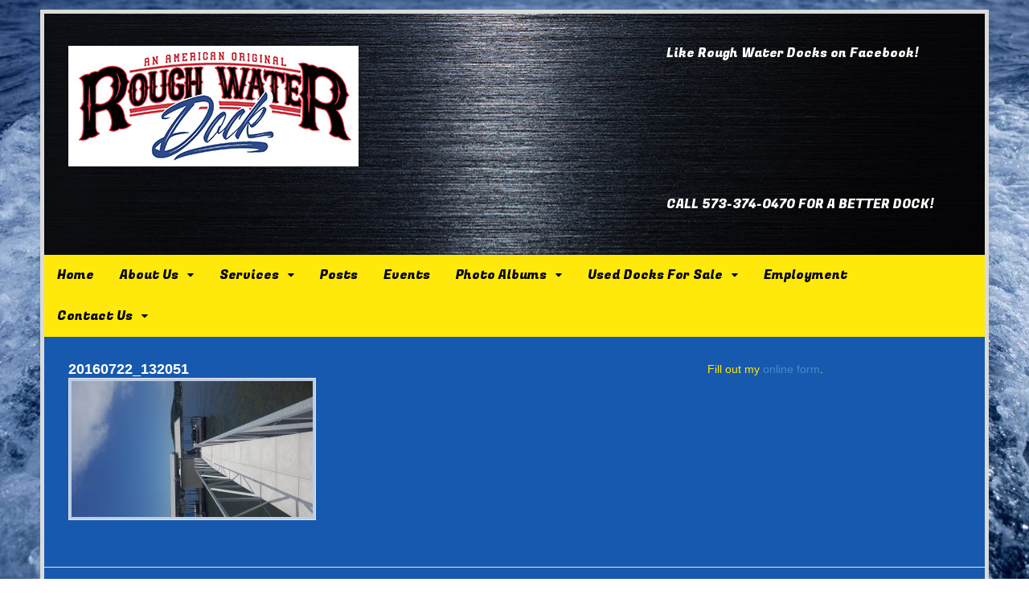

--- FILE ---
content_type: text/html; charset=UTF-8
request_url: https://roughwaterdock.com/photo-albums/new-residential-construction/20160722_132051/
body_size: 12723
content:
<!DOCTYPE html>
<html lang="en-US">
<head>
<meta charset="UTF-8" />
<title>20160722_132051 - ROUGH WATER DOCK | LAKE OF THE OZARKS</title>
<meta http-equiv="Content-Type" content="text/html; charset=UTF-8" />
<link rel="pingback" href="https://roughwaterdock.com/xmlrpc.php" />
<meta name='robots' content='index, follow, max-image-preview:large, max-snippet:-1, max-video-preview:-1' />

<!--  Mobile viewport scale -->
<meta name="viewport" content="width=device-width, initial-scale=1"/>

	<!-- This site is optimized with the Yoast SEO plugin v26.8 - https://yoast.com/product/yoast-seo-wordpress/ -->
	<link rel="canonical" href="https://roughwaterdock.com/photo-albums/new-residential-construction/20160722_132051/" />
	<meta property="og:locale" content="en_US" />
	<meta property="og:type" content="article" />
	<meta property="og:title" content="20160722_132051 - ROUGH WATER DOCK | LAKE OF THE OZARKS" />
	<meta property="og:url" content="https://roughwaterdock.com/photo-albums/new-residential-construction/20160722_132051/" />
	<meta property="og:site_name" content="ROUGH WATER DOCK | LAKE OF THE OZARKS" />
	<meta property="og:image" content="https://roughwaterdock.com/photo-albums/new-residential-construction/20160722_132051" />
	<meta property="og:image:width" content="5312" />
	<meta property="og:image:height" content="2988" />
	<meta property="og:image:type" content="image/jpeg" />
	<script type="application/ld+json" class="yoast-schema-graph">{"@context":"https://schema.org","@graph":[{"@type":"WebPage","@id":"https://roughwaterdock.com/photo-albums/new-residential-construction/20160722_132051/","url":"https://roughwaterdock.com/photo-albums/new-residential-construction/20160722_132051/","name":"20160722_132051 - ROUGH WATER DOCK | LAKE OF THE OZARKS","isPartOf":{"@id":"https://roughwaterdock.com/#website"},"primaryImageOfPage":{"@id":"https://roughwaterdock.com/photo-albums/new-residential-construction/20160722_132051/#primaryimage"},"image":{"@id":"https://roughwaterdock.com/photo-albums/new-residential-construction/20160722_132051/#primaryimage"},"thumbnailUrl":"https://roughwaterdock.com/wp-content/uploads/2014/04/20160722_132051.jpg","datePublished":"2016-08-20T13:44:26+00:00","breadcrumb":{"@id":"https://roughwaterdock.com/photo-albums/new-residential-construction/20160722_132051/#breadcrumb"},"inLanguage":"en-US","potentialAction":[{"@type":"ReadAction","target":["https://roughwaterdock.com/photo-albums/new-residential-construction/20160722_132051/"]}]},{"@type":"ImageObject","inLanguage":"en-US","@id":"https://roughwaterdock.com/photo-albums/new-residential-construction/20160722_132051/#primaryimage","url":"https://roughwaterdock.com/wp-content/uploads/2014/04/20160722_132051.jpg","contentUrl":"https://roughwaterdock.com/wp-content/uploads/2014/04/20160722_132051.jpg","width":5312,"height":2988},{"@type":"BreadcrumbList","@id":"https://roughwaterdock.com/photo-albums/new-residential-construction/20160722_132051/#breadcrumb","itemListElement":[{"@type":"ListItem","position":1,"name":"Home","item":"https://roughwaterdock.com/"},{"@type":"ListItem","position":2,"name":"Photo Albums","item":"https://roughwaterdock.com/photo-albums/"},{"@type":"ListItem","position":3,"name":"New Residential Construction","item":"https://roughwaterdock.com/photo-albums/new-residential-construction/"},{"@type":"ListItem","position":4,"name":"20160722_132051"}]},{"@type":"WebSite","@id":"https://roughwaterdock.com/#website","url":"https://roughwaterdock.com/","name":"ROUGH WATER DOCK | LAKE OF THE OZARKS","description":"From the Back of the No Wake Coves to the Rough Main Channel, Rough Water Dock is Simply the Best.","potentialAction":[{"@type":"SearchAction","target":{"@type":"EntryPoint","urlTemplate":"https://roughwaterdock.com/?s={search_term_string}"},"query-input":{"@type":"PropertyValueSpecification","valueRequired":true,"valueName":"search_term_string"}}],"inLanguage":"en-US"}]}</script>
	<!-- / Yoast SEO plugin. -->


<link rel='dns-prefetch' href='//www.googletagmanager.com' />
<link rel="alternate" type="application/rss+xml" title="ROUGH WATER DOCK | LAKE OF THE OZARKS &raquo; Feed" href="https://roughwaterdock.com/feed/" />
<link rel="alternate" type="application/rss+xml" title="ROUGH WATER DOCK | LAKE OF THE OZARKS &raquo; Comments Feed" href="https://roughwaterdock.com/comments/feed/" />
<link rel="alternate" type="application/rss+xml" title="ROUGH WATER DOCK | LAKE OF THE OZARKS &raquo; 20160722_132051 Comments Feed" href="https://roughwaterdock.com/photo-albums/new-residential-construction/20160722_132051/feed/" />
<link rel="alternate" title="oEmbed (JSON)" type="application/json+oembed" href="https://roughwaterdock.com/wp-json/oembed/1.0/embed?url=https%3A%2F%2Froughwaterdock.com%2Fphoto-albums%2Fnew-residential-construction%2F20160722_132051%2F" />
<link rel="alternate" title="oEmbed (XML)" type="text/xml+oembed" href="https://roughwaterdock.com/wp-json/oembed/1.0/embed?url=https%3A%2F%2Froughwaterdock.com%2Fphoto-albums%2Fnew-residential-construction%2F20160722_132051%2F&#038;format=xml" />
		<!-- This site uses the Google Analytics by MonsterInsights plugin v9.11.1 - Using Analytics tracking - https://www.monsterinsights.com/ -->
		<!-- Note: MonsterInsights is not currently configured on this site. The site owner needs to authenticate with Google Analytics in the MonsterInsights settings panel. -->
					<!-- No tracking code set -->
				<!-- / Google Analytics by MonsterInsights -->
		<style type="text/css">
@media only screen and (min-width: 980px) {
body.two-col-left-1180 #main-sidebar-container { width: 100%; }
body.two-col-left-1180 #main-sidebar-container #sidebar { width: 28.385%; }
body.two-col-left-1180 #main-sidebar-container #main { width: 68.385%; }
}
</style>
<style id='wp-img-auto-sizes-contain-inline-css' type='text/css'>
img:is([sizes=auto i],[sizes^="auto," i]){contain-intrinsic-size:3000px 1500px}
/*# sourceURL=wp-img-auto-sizes-contain-inline-css */
</style>
<style id='wp-emoji-styles-inline-css' type='text/css'>

	img.wp-smiley, img.emoji {
		display: inline !important;
		border: none !important;
		box-shadow: none !important;
		height: 1em !important;
		width: 1em !important;
		margin: 0 0.07em !important;
		vertical-align: -0.1em !important;
		background: none !important;
		padding: 0 !important;
	}
/*# sourceURL=wp-emoji-styles-inline-css */
</style>
<style id='wp-block-library-inline-css' type='text/css'>
:root{--wp-block-synced-color:#7a00df;--wp-block-synced-color--rgb:122,0,223;--wp-bound-block-color:var(--wp-block-synced-color);--wp-editor-canvas-background:#ddd;--wp-admin-theme-color:#007cba;--wp-admin-theme-color--rgb:0,124,186;--wp-admin-theme-color-darker-10:#006ba1;--wp-admin-theme-color-darker-10--rgb:0,107,160.5;--wp-admin-theme-color-darker-20:#005a87;--wp-admin-theme-color-darker-20--rgb:0,90,135;--wp-admin-border-width-focus:2px}@media (min-resolution:192dpi){:root{--wp-admin-border-width-focus:1.5px}}.wp-element-button{cursor:pointer}:root .has-very-light-gray-background-color{background-color:#eee}:root .has-very-dark-gray-background-color{background-color:#313131}:root .has-very-light-gray-color{color:#eee}:root .has-very-dark-gray-color{color:#313131}:root .has-vivid-green-cyan-to-vivid-cyan-blue-gradient-background{background:linear-gradient(135deg,#00d084,#0693e3)}:root .has-purple-crush-gradient-background{background:linear-gradient(135deg,#34e2e4,#4721fb 50%,#ab1dfe)}:root .has-hazy-dawn-gradient-background{background:linear-gradient(135deg,#faaca8,#dad0ec)}:root .has-subdued-olive-gradient-background{background:linear-gradient(135deg,#fafae1,#67a671)}:root .has-atomic-cream-gradient-background{background:linear-gradient(135deg,#fdd79a,#004a59)}:root .has-nightshade-gradient-background{background:linear-gradient(135deg,#330968,#31cdcf)}:root .has-midnight-gradient-background{background:linear-gradient(135deg,#020381,#2874fc)}:root{--wp--preset--font-size--normal:16px;--wp--preset--font-size--huge:42px}.has-regular-font-size{font-size:1em}.has-larger-font-size{font-size:2.625em}.has-normal-font-size{font-size:var(--wp--preset--font-size--normal)}.has-huge-font-size{font-size:var(--wp--preset--font-size--huge)}.has-text-align-center{text-align:center}.has-text-align-left{text-align:left}.has-text-align-right{text-align:right}.has-fit-text{white-space:nowrap!important}#end-resizable-editor-section{display:none}.aligncenter{clear:both}.items-justified-left{justify-content:flex-start}.items-justified-center{justify-content:center}.items-justified-right{justify-content:flex-end}.items-justified-space-between{justify-content:space-between}.screen-reader-text{border:0;clip-path:inset(50%);height:1px;margin:-1px;overflow:hidden;padding:0;position:absolute;width:1px;word-wrap:normal!important}.screen-reader-text:focus{background-color:#ddd;clip-path:none;color:#444;display:block;font-size:1em;height:auto;left:5px;line-height:normal;padding:15px 23px 14px;text-decoration:none;top:5px;width:auto;z-index:100000}html :where(.has-border-color){border-style:solid}html :where([style*=border-top-color]){border-top-style:solid}html :where([style*=border-right-color]){border-right-style:solid}html :where([style*=border-bottom-color]){border-bottom-style:solid}html :where([style*=border-left-color]){border-left-style:solid}html :where([style*=border-width]){border-style:solid}html :where([style*=border-top-width]){border-top-style:solid}html :where([style*=border-right-width]){border-right-style:solid}html :where([style*=border-bottom-width]){border-bottom-style:solid}html :where([style*=border-left-width]){border-left-style:solid}html :where(img[class*=wp-image-]){height:auto;max-width:100%}:where(figure){margin:0 0 1em}html :where(.is-position-sticky){--wp-admin--admin-bar--position-offset:var(--wp-admin--admin-bar--height,0px)}@media screen and (max-width:600px){html :where(.is-position-sticky){--wp-admin--admin-bar--position-offset:0px}}

/*# sourceURL=wp-block-library-inline-css */
</style><style id='global-styles-inline-css' type='text/css'>
:root{--wp--preset--aspect-ratio--square: 1;--wp--preset--aspect-ratio--4-3: 4/3;--wp--preset--aspect-ratio--3-4: 3/4;--wp--preset--aspect-ratio--3-2: 3/2;--wp--preset--aspect-ratio--2-3: 2/3;--wp--preset--aspect-ratio--16-9: 16/9;--wp--preset--aspect-ratio--9-16: 9/16;--wp--preset--color--black: #000000;--wp--preset--color--cyan-bluish-gray: #abb8c3;--wp--preset--color--white: #ffffff;--wp--preset--color--pale-pink: #f78da7;--wp--preset--color--vivid-red: #cf2e2e;--wp--preset--color--luminous-vivid-orange: #ff6900;--wp--preset--color--luminous-vivid-amber: #fcb900;--wp--preset--color--light-green-cyan: #7bdcb5;--wp--preset--color--vivid-green-cyan: #00d084;--wp--preset--color--pale-cyan-blue: #8ed1fc;--wp--preset--color--vivid-cyan-blue: #0693e3;--wp--preset--color--vivid-purple: #9b51e0;--wp--preset--gradient--vivid-cyan-blue-to-vivid-purple: linear-gradient(135deg,rgb(6,147,227) 0%,rgb(155,81,224) 100%);--wp--preset--gradient--light-green-cyan-to-vivid-green-cyan: linear-gradient(135deg,rgb(122,220,180) 0%,rgb(0,208,130) 100%);--wp--preset--gradient--luminous-vivid-amber-to-luminous-vivid-orange: linear-gradient(135deg,rgb(252,185,0) 0%,rgb(255,105,0) 100%);--wp--preset--gradient--luminous-vivid-orange-to-vivid-red: linear-gradient(135deg,rgb(255,105,0) 0%,rgb(207,46,46) 100%);--wp--preset--gradient--very-light-gray-to-cyan-bluish-gray: linear-gradient(135deg,rgb(238,238,238) 0%,rgb(169,184,195) 100%);--wp--preset--gradient--cool-to-warm-spectrum: linear-gradient(135deg,rgb(74,234,220) 0%,rgb(151,120,209) 20%,rgb(207,42,186) 40%,rgb(238,44,130) 60%,rgb(251,105,98) 80%,rgb(254,248,76) 100%);--wp--preset--gradient--blush-light-purple: linear-gradient(135deg,rgb(255,206,236) 0%,rgb(152,150,240) 100%);--wp--preset--gradient--blush-bordeaux: linear-gradient(135deg,rgb(254,205,165) 0%,rgb(254,45,45) 50%,rgb(107,0,62) 100%);--wp--preset--gradient--luminous-dusk: linear-gradient(135deg,rgb(255,203,112) 0%,rgb(199,81,192) 50%,rgb(65,88,208) 100%);--wp--preset--gradient--pale-ocean: linear-gradient(135deg,rgb(255,245,203) 0%,rgb(182,227,212) 50%,rgb(51,167,181) 100%);--wp--preset--gradient--electric-grass: linear-gradient(135deg,rgb(202,248,128) 0%,rgb(113,206,126) 100%);--wp--preset--gradient--midnight: linear-gradient(135deg,rgb(2,3,129) 0%,rgb(40,116,252) 100%);--wp--preset--font-size--small: 13px;--wp--preset--font-size--medium: 20px;--wp--preset--font-size--large: 36px;--wp--preset--font-size--x-large: 42px;--wp--preset--spacing--20: 0.44rem;--wp--preset--spacing--30: 0.67rem;--wp--preset--spacing--40: 1rem;--wp--preset--spacing--50: 1.5rem;--wp--preset--spacing--60: 2.25rem;--wp--preset--spacing--70: 3.38rem;--wp--preset--spacing--80: 5.06rem;--wp--preset--shadow--natural: 6px 6px 9px rgba(0, 0, 0, 0.2);--wp--preset--shadow--deep: 12px 12px 50px rgba(0, 0, 0, 0.4);--wp--preset--shadow--sharp: 6px 6px 0px rgba(0, 0, 0, 0.2);--wp--preset--shadow--outlined: 6px 6px 0px -3px rgb(255, 255, 255), 6px 6px rgb(0, 0, 0);--wp--preset--shadow--crisp: 6px 6px 0px rgb(0, 0, 0);}:where(.is-layout-flex){gap: 0.5em;}:where(.is-layout-grid){gap: 0.5em;}body .is-layout-flex{display: flex;}.is-layout-flex{flex-wrap: wrap;align-items: center;}.is-layout-flex > :is(*, div){margin: 0;}body .is-layout-grid{display: grid;}.is-layout-grid > :is(*, div){margin: 0;}:where(.wp-block-columns.is-layout-flex){gap: 2em;}:where(.wp-block-columns.is-layout-grid){gap: 2em;}:where(.wp-block-post-template.is-layout-flex){gap: 1.25em;}:where(.wp-block-post-template.is-layout-grid){gap: 1.25em;}.has-black-color{color: var(--wp--preset--color--black) !important;}.has-cyan-bluish-gray-color{color: var(--wp--preset--color--cyan-bluish-gray) !important;}.has-white-color{color: var(--wp--preset--color--white) !important;}.has-pale-pink-color{color: var(--wp--preset--color--pale-pink) !important;}.has-vivid-red-color{color: var(--wp--preset--color--vivid-red) !important;}.has-luminous-vivid-orange-color{color: var(--wp--preset--color--luminous-vivid-orange) !important;}.has-luminous-vivid-amber-color{color: var(--wp--preset--color--luminous-vivid-amber) !important;}.has-light-green-cyan-color{color: var(--wp--preset--color--light-green-cyan) !important;}.has-vivid-green-cyan-color{color: var(--wp--preset--color--vivid-green-cyan) !important;}.has-pale-cyan-blue-color{color: var(--wp--preset--color--pale-cyan-blue) !important;}.has-vivid-cyan-blue-color{color: var(--wp--preset--color--vivid-cyan-blue) !important;}.has-vivid-purple-color{color: var(--wp--preset--color--vivid-purple) !important;}.has-black-background-color{background-color: var(--wp--preset--color--black) !important;}.has-cyan-bluish-gray-background-color{background-color: var(--wp--preset--color--cyan-bluish-gray) !important;}.has-white-background-color{background-color: var(--wp--preset--color--white) !important;}.has-pale-pink-background-color{background-color: var(--wp--preset--color--pale-pink) !important;}.has-vivid-red-background-color{background-color: var(--wp--preset--color--vivid-red) !important;}.has-luminous-vivid-orange-background-color{background-color: var(--wp--preset--color--luminous-vivid-orange) !important;}.has-luminous-vivid-amber-background-color{background-color: var(--wp--preset--color--luminous-vivid-amber) !important;}.has-light-green-cyan-background-color{background-color: var(--wp--preset--color--light-green-cyan) !important;}.has-vivid-green-cyan-background-color{background-color: var(--wp--preset--color--vivid-green-cyan) !important;}.has-pale-cyan-blue-background-color{background-color: var(--wp--preset--color--pale-cyan-blue) !important;}.has-vivid-cyan-blue-background-color{background-color: var(--wp--preset--color--vivid-cyan-blue) !important;}.has-vivid-purple-background-color{background-color: var(--wp--preset--color--vivid-purple) !important;}.has-black-border-color{border-color: var(--wp--preset--color--black) !important;}.has-cyan-bluish-gray-border-color{border-color: var(--wp--preset--color--cyan-bluish-gray) !important;}.has-white-border-color{border-color: var(--wp--preset--color--white) !important;}.has-pale-pink-border-color{border-color: var(--wp--preset--color--pale-pink) !important;}.has-vivid-red-border-color{border-color: var(--wp--preset--color--vivid-red) !important;}.has-luminous-vivid-orange-border-color{border-color: var(--wp--preset--color--luminous-vivid-orange) !important;}.has-luminous-vivid-amber-border-color{border-color: var(--wp--preset--color--luminous-vivid-amber) !important;}.has-light-green-cyan-border-color{border-color: var(--wp--preset--color--light-green-cyan) !important;}.has-vivid-green-cyan-border-color{border-color: var(--wp--preset--color--vivid-green-cyan) !important;}.has-pale-cyan-blue-border-color{border-color: var(--wp--preset--color--pale-cyan-blue) !important;}.has-vivid-cyan-blue-border-color{border-color: var(--wp--preset--color--vivid-cyan-blue) !important;}.has-vivid-purple-border-color{border-color: var(--wp--preset--color--vivid-purple) !important;}.has-vivid-cyan-blue-to-vivid-purple-gradient-background{background: var(--wp--preset--gradient--vivid-cyan-blue-to-vivid-purple) !important;}.has-light-green-cyan-to-vivid-green-cyan-gradient-background{background: var(--wp--preset--gradient--light-green-cyan-to-vivid-green-cyan) !important;}.has-luminous-vivid-amber-to-luminous-vivid-orange-gradient-background{background: var(--wp--preset--gradient--luminous-vivid-amber-to-luminous-vivid-orange) !important;}.has-luminous-vivid-orange-to-vivid-red-gradient-background{background: var(--wp--preset--gradient--luminous-vivid-orange-to-vivid-red) !important;}.has-very-light-gray-to-cyan-bluish-gray-gradient-background{background: var(--wp--preset--gradient--very-light-gray-to-cyan-bluish-gray) !important;}.has-cool-to-warm-spectrum-gradient-background{background: var(--wp--preset--gradient--cool-to-warm-spectrum) !important;}.has-blush-light-purple-gradient-background{background: var(--wp--preset--gradient--blush-light-purple) !important;}.has-blush-bordeaux-gradient-background{background: var(--wp--preset--gradient--blush-bordeaux) !important;}.has-luminous-dusk-gradient-background{background: var(--wp--preset--gradient--luminous-dusk) !important;}.has-pale-ocean-gradient-background{background: var(--wp--preset--gradient--pale-ocean) !important;}.has-electric-grass-gradient-background{background: var(--wp--preset--gradient--electric-grass) !important;}.has-midnight-gradient-background{background: var(--wp--preset--gradient--midnight) !important;}.has-small-font-size{font-size: var(--wp--preset--font-size--small) !important;}.has-medium-font-size{font-size: var(--wp--preset--font-size--medium) !important;}.has-large-font-size{font-size: var(--wp--preset--font-size--large) !important;}.has-x-large-font-size{font-size: var(--wp--preset--font-size--x-large) !important;}
/*# sourceURL=global-styles-inline-css */
</style>

<style id='classic-theme-styles-inline-css' type='text/css'>
/*! This file is auto-generated */
.wp-block-button__link{color:#fff;background-color:#32373c;border-radius:9999px;box-shadow:none;text-decoration:none;padding:calc(.667em + 2px) calc(1.333em + 2px);font-size:1.125em}.wp-block-file__button{background:#32373c;color:#fff;text-decoration:none}
/*# sourceURL=/wp-includes/css/classic-themes.min.css */
</style>
<link rel='stylesheet' id='theme-stylesheet-css' href='https://roughwaterdock.com/wp-content/themes/canvas/style.css?ver=5.12.0' type='text/css' media='all' />
<link rel='stylesheet' id='call-now-button-modern-style-css' href='https://roughwaterdock.com/wp-content/plugins/call-now-button/resources/style/modern.css?ver=1.5.5' type='text/css' media='all' />
<!--[if lt IE 9]>
<link href="https://roughwaterdock.com/wp-content/themes/canvas/css/non-responsive.css" rel="stylesheet" type="text/css" />
<style type="text/css">.col-full, #wrapper { width: 1180px; max-width: 1180px; } #inner-wrapper { padding: 0; } body.full-width #header, #nav-container, body.full-width #content, body.full-width #footer-widgets, body.full-width #footer { padding-left: 0; padding-right: 0; } body.fixed-mobile #top, body.fixed-mobile #header-container, body.fixed-mobile #footer-container, body.fixed-mobile #nav-container, body.fixed-mobile #footer-widgets-container { min-width: 1180px; padding: 0 1em; } body.full-width #content { width: auto; padding: 0 1em;}</style>
<![endif]-->
<script type="text/javascript" src="https://roughwaterdock.com/wp-includes/js/jquery/jquery.min.js?ver=3.7.1" id="jquery-core-js"></script>
<script type="text/javascript" src="https://roughwaterdock.com/wp-includes/js/jquery/jquery-migrate.min.js?ver=3.4.1" id="jquery-migrate-js"></script>
<script type="text/javascript" src="https://roughwaterdock.com/wp-content/themes/canvas/includes/js/third-party.min.js?ver=bbcffa804c38224a668b6d82cb082051" id="third-party-js"></script>
<script type="text/javascript" src="https://roughwaterdock.com/wp-content/themes/canvas/includes/js/modernizr.min.js?ver=2.6.2" id="modernizr-js"></script>
<script type="text/javascript" src="https://roughwaterdock.com/wp-content/themes/canvas/includes/js/general.min.js?ver=bbcffa804c38224a668b6d82cb082051" id="general-js"></script>

<!-- Adjust the website width -->
<style type="text/css">
	.col-full, #wrapper { max-width: 1180px !important; }
</style>

<link rel="https://api.w.org/" href="https://roughwaterdock.com/wp-json/" /><link rel="alternate" title="JSON" type="application/json" href="https://roughwaterdock.com/wp-json/wp/v2/media/424" /><link rel="EditURI" type="application/rsd+xml" title="RSD" href="https://roughwaterdock.com/xmlrpc.php?rsd" />

<link rel='shortlink' href='https://roughwaterdock.com/?p=424' />
<meta name="generator" content="Site Kit by Google 1.170.0" />
<!-- Custom CSS Styling -->
<style type="text/css">
#logo .site-title, #logo .site-description { display:none; }
body {background-color:#ffffff;background-image:url(https://roughwaterdock.com/wp-content/uploads/2014/04/background86523186.jpg);background-repeat:repeat-x;background-position:top center;background-attachment:fixed;border-top:0px solid #000000;}
#header {background-color:#1859b0;background-image:url(https://roughwaterdock.com/wp-content/uploads/2017/04/header-bg-dark-metal.jpg);background-repeat:no-repeat;background-position:left top;margin-top:0px;margin-bottom:0px;padding-top:40px;padding-bottom:40px;border:0px solid ;}
#logo .site-title a {font:bold 40px/1em "Helvetica Neue", Helvetica, sans-serif;color:#222222;}
#logo .site-description {font:300 13px/1em "Helvetica Neue", Helvetica, sans-serif;color:#707070;}
#inner-wrapper {padding-left:30px; padding-right:30px;background-color:#1859b0;margin-top:12px;margin-bottom:300px;border-top:5px solid #dbdbdb;border-bottom:5px solid #dbdbdb;border-left:5px solid #dbdbdb;border-right:5px solid #dbdbdb;border-radius:0px;box-shadow: 0px 1px 5px rgba(0,0,0,.1);} .col-full { width: auto; } @media only screen and (max-width:767px) { #inner-wrapper { margin:0; border-radius:none; padding-left:1em; padding-right: 1em; border: none; } } 
body, p { font:300 12px/1.5em Helvetica Neue, Helvetica, sans-serif;color:#ffffff; }
h1 { font:bold 18px/1.2em Helvetica Neue, Helvetica, sans-serif;color:#ffffff; }h2 { font:bold 16px/1.2em Helvetica Neue, Helvetica, sans-serif;color:#ffffff; }h3 { font:bold 14px/1.2em Helvetica Neue, Helvetica, sans-serif;color:#ffffff; }h4 { font:bold 13px/1.2em Helvetica Neue, Helvetica, sans-serif;color:#ffffff; }h5 { font:bold 12px/1.2em Helvetica Neue, Helvetica, sans-serif;color:#ffffff; }h6 { font:bold 12px/1.2em Helvetica Neue, Helvetica, sans-serif;color:#ffffff; }
.page-title, .post .title, .page .title {font:normal 28px/1.1em 'Fugaz One', arial, sans-serif;color:#ffdd00;}
.post .title a:link, .post .title a:visited, .page .title a:link, .page .title a:visited {color:#ffdd00}
.post-meta { font:300 12px/1.5em Helvetica Neue, Helvetica, sans-serif;color:#ffffff; }
.entry, .entry p{ font:300 15px/1.5em Helvetica Neue, Helvetica, sans-serif;color:#ffffff; }
.post-more {font:300 13px/1.5em &quot;Helvetica Neue&quot;, Helvetica, sans-serif;color:;border-top:0px solid #e6e6e6;border-bottom:0px solid #e6e6e6;}
#post-author, #connect {border-top:1px solid #e6e6e6;border-bottom:1px solid #e6e6e6;border-left:1px solid #e6e6e6;border-right:1px solid #e6e6e6;border-radius:5px;-moz-border-radius:5px;-webkit-border-radius:5px;background-color:#fafafa}
.nav-entries a, .woo-pagination { font:300 13px/1em Helvetica Neue, Helvetica, sans-serif;color:#888; }
.woo-pagination a, .woo-pagination a:hover {color:#888!important}
.widget h3 {font:normal 16px/1.2em Fugaz One;color:#ffffff;border-bottom:0px solid #e6e6e6;margin-bottom:0;}
.widget_recent_comments li, #twitter li { border-color: #e6e6e6;}
.widget p, .widget .textwidget { font:300 14px/1.5em Helvetica Neue, Helvetica, sans-serif;color:#ffe90b; }
.widget {font:300 14px/1.5em &quot;Helvetica Neue&quot;, Helvetica, sans-serif;color:#ffe90b;border-radius:0px;-moz-border-radius:0px;-webkit-border-radius:0px;}
#tabs .inside li a, .widget_woodojo_tabs .tabbable .tab-pane li a { font:bold 15px/1.5em Helvetica Neue, Helvetica, sans-serif;color:#ffe90b; }
#tabs .inside li span.meta, .widget_woodojo_tabs .tabbable .tab-pane li span.meta { font:300 13px/1.5em Helvetica Neue, Helvetica, sans-serif;color:#ffe90b; }
#tabs ul.wooTabs li a, .widget_woodojo_tabs .tabbable .nav-tabs li a { font:300 13px/2em Helvetica Neue, Helvetica, sans-serif;color:#ffe90b; }
@media only screen and (min-width:768px) {
ul.nav li a, #navigation ul.rss a, #navigation ul.cart a.cart-contents, #navigation .cart-contents #navigation ul.rss, #navigation ul.nav-search, #navigation ul.nav-search a { font:normal 16px/1.2em 'Fugaz One', arial, sans-serif;color:#000000; } #navigation ul.rss li a:before, #navigation ul.nav-search a.search-contents:before { color:#000000;}
#navigation ul.nav > li a:hover, #navigation ul.nav > li:hover a, #navigation ul.nav li ul li a, #navigation ul.cart > li:hover > a, #navigation ul.cart > li > ul > div, #navigation ul.cart > li > ul > div p, #navigation ul.cart > li > ul span, #navigation ul.cart .cart_list a, #navigation ul.nav li.current_page_item a, #navigation ul.nav li.current_page_parent a, #navigation ul.nav li.current-menu-ancestor a, #navigation ul.nav li.current-cat a, #navigation ul.nav li.current-menu-item a { color:#ffffff!important; }
#navigation ul.nav > li a:hover, #navigation ul.nav > li:hover, #navigation ul.nav li ul, #navigation ul.cart li:hover a.cart-contents, #navigation ul.nav-search li:hover a.search-contents, #navigation ul.nav-search a.search-contents + ul, #navigation ul.cart a.cart-contents + ul, #navigation ul.nav li.current_page_item a, #navigation ul.nav li.current_page_parent a, #navigation ul.nav li.current-menu-ancestor a, #navigation ul.nav li.current-cat a, #navigation ul.nav li.current-menu-item a{background-color:#000000!important}
#navigation ul.nav li ul, #navigation ul.cart > li > ul > div  { border: 0px solid #dbdbdb; }
#navigation ul.nav > li:hover > ul  { left: 0; }
#navigation ul.nav > li  { border-right: 0px solid #dbdbdb; }#navigation ul.nav > li:hover > ul  { left: 0; }
#navigation { box-shadow: none; -moz-box-shadow: none; -webkit-box-shadow: none; }#navigation ul li:first-child, #navigation ul li:first-child a { border-radius:0px 0 0 0px; -moz-border-radius:0px 0 0 0px; -webkit-border-radius:0px 0 0 0px; }
#navigation {background:#ffe90b;border-top:0px solid #dbdbdb;border-bottom:0px solid #dbdbdb;border-left:0px solid #dbdbdb;border-right:0px solid #dbdbdb;border-radius:0px; -moz-border-radius:0px; -webkit-border-radius:0px;}
#top ul.nav li a { font:300 12px/1.6em Helvetica Neue, Helvetica, sans-serif;color:#ddd; }
}
#footer, #footer p { font:normal 14px/1.4em 'Fugaz One', arial, sans-serif;color:#ffffff; }
#footer {background-color:#000000;border-top:0px solid #dbdbdb;border-bottom:0px solid ;border-left:0px solid ;border-right:0px solid ;border-radius:0px; -moz-border-radius:0px; -webkit-border-radius:0px;}
.magazine #loopedSlider .content h2.title a { font:bold 24px/1em Arial, sans-serif;color:#ffffff; }
.wooslider-theme-magazine .slide-title a { font:bold 24px/1em Arial, sans-serif;color:#ffffff; }
.magazine #loopedSlider .content .excerpt p { font:300 13px/1.5em Arial, sans-serif;color:#cccccc; }
.wooslider-theme-magazine .slide-content p, .wooslider-theme-magazine .slide-excerpt p { font:300 13px/1.5em Arial, sans-serif;color:#cccccc; }
.magazine .block .post .title a {font:bold 18px/1.2em Helvetica Neue, Helvetica, sans-serif;color:#222222; }
#loopedSlider.business-slider .content h2 { font:bold 24px/1em Arial, sans-serif;color:#ffffff; }
#loopedSlider.business-slider .content h2.title a { font:bold 24px/1em Arial, sans-serif;color:#ffffff; }
.wooslider-theme-business .has-featured-image .slide-title { font:bold 24px/1em Arial, sans-serif;color:#ffffff; }
.wooslider-theme-business .has-featured-image .slide-title a { font:bold 24px/1em Arial, sans-serif;color:#ffffff; }
#wrapper #loopedSlider.business-slider .content p { font:300 13px/1.5em Arial, sans-serif;color:#cccccc; }
.wooslider-theme-business .has-featured-image .slide-content p { font:300 13px/1.5em Arial, sans-serif;color:#cccccc; }
.wooslider-theme-business .has-featured-image .slide-excerpt p { font:300 13px/1.5em Arial, sans-serif;color:#cccccc; }
.archive_header { font:bold 18px/1em Arial, sans-serif;color:#222222; }
.archive_header {border-bottom:1px solid #e6e6e6;}
</style>

<!-- Custom Favicon -->
<link rel="shortcut icon" href="https://roughwaterdock.com/wp-content/uploads/2020/08/Roughwater_3lines_REVISED3-01-3-e1597430112991.png"/>
<!-- Options Panel Custom CSS -->
<style type="text/css">
body {
background-image: url(https://roughwaterdock.com/wp-content/uploads/2014/10/rwd-bg.jpg);
-webkit-background-size: cover;
  -moz-background-size: cover;
  -o-background-size: cover;
  background-size: cover;
}
@media only screen and (min-width: 768px) {
.header-widget {
width: 33%;
}
#navigation {
margin-bottom: 0px;
}
#content {
margin-top: 30px;
}


</style>


<!-- Woo Shortcodes CSS -->
<link href="https://roughwaterdock.com/wp-content/themes/canvas/functions/css/shortcodes.css" rel="stylesheet" type="text/css" />

<!-- Custom Stylesheet -->
<link href="https://roughwaterdock.com/wp-content/themes/canvas/custom.css" rel="stylesheet" type="text/css" />

<!-- Theme version -->
<meta name="generator" content="Canvas 5.12.0" />
<meta name="generator" content="WooFramework 6.2.8" />

<!-- Google Webfonts -->
<link href="https://fonts.googleapis.com/css?family=Fugaz+One%3Aregular" rel="stylesheet" type="text/css" />
<link rel="icon" href="https://roughwaterdock.com/wp-content/uploads/2020/08/cropped-Roughwater_3lines_REVISED3-01-3-1-32x32.png" sizes="32x32" />
<link rel="icon" href="https://roughwaterdock.com/wp-content/uploads/2020/08/cropped-Roughwater_3lines_REVISED3-01-3-1-192x192.png" sizes="192x192" />
<link rel="apple-touch-icon" href="https://roughwaterdock.com/wp-content/uploads/2020/08/cropped-Roughwater_3lines_REVISED3-01-3-1-180x180.png" />
<meta name="msapplication-TileImage" content="https://roughwaterdock.com/wp-content/uploads/2020/08/cropped-Roughwater_3lines_REVISED3-01-3-1-270x270.png" />
		<style type="text/css" id="wp-custom-css">
			.mfp-title {
	display: none;
}
		</style>
			
	
<!-- Google tag (gtag.js) -->
<script async src="https://www.googletagmanager.com/gtag/js?id=G-DNY41FRJV3"></script>
<script>
  window.dataLayer = window.dataLayer || [];
  function gtag(){dataLayer.push(arguments);}
  gtag('js', new Date());

  gtag('config', 'G-DNY41FRJV3');
</script>

</head>
<body data-rsssl=1 class="attachment wp-singular attachment-template-default attachmentid-424 attachment-jpeg wp-theme-canvas chrome alt-style-default boxed-layout two-col-left width-1180 two-col-left-1180">
<div id="wrapper">

	<div id="inner-wrapper">

	<h3 class="nav-toggle icon"><a href="#navigation">Navigation</a></h3>

	<header id="header" class="col-full">

		<div id="logo">
<a href="https://roughwaterdock.com/" title="From the Back of the No Wake Coves to the Rough Main Channel, Rough Water Dock is Simply the Best."><img src="https://roughwaterdock.com/wp-content/uploads/2024/09/Rough-Water-Dock-red-white-blue-white-header.jpg" alt="ROUGH WATER DOCK | LAKE OF THE OZARKS" /></a>
<span class="site-title"><a href="https://roughwaterdock.com/">ROUGH WATER DOCK | LAKE OF THE OZARKS</a></span>
<span class="site-description">From the Back of the No Wake Coves to the Rough Main Channel, Rough Water Dock is Simply the Best.</span>
</div>
	    <div class="header-widget">
	        <div id="text-4" class="widget widget_text"><h3>Like Rough Water Docks on Facebook!</h3>			<div class="textwidget"><iframe src="https://www.facebook.com/plugins/like.php?href=https%3A%2F%2Fwww.facebook.com%2Froughwaterdock&width=120&layout=button&action=like&size=small&share=true&height=65&appId" style="border:none;overflow:hidden" scrolling="no" frameborder="0" allowfullscreen="true" allow="autoplay; clipboard-write; encrypted-media; picture-in-picture; web-share"></iframe>
<h3>CALL 573-374-0470 FOR A BETTER DOCK!</h3></div>
		</div>	    </div>
	
	</header>
	<nav id="navigation" class="col-full" role="navigation">

	
	<section class="menus">

		<a href="https://roughwaterdock.com" class="nav-home"><span>Home</span></a>

	<h3>Primary Menu</h3><ul id="main-nav" class="nav fl"><li id="menu-item-96" class="menu-item menu-item-type-post_type menu-item-object-page menu-item-home menu-item-96"><a href="https://roughwaterdock.com/">Home</a></li>
<li id="menu-item-92" class="menu-item menu-item-type-post_type menu-item-object-page menu-item-has-children menu-item-92"><a href="https://roughwaterdock.com/us/">About Us</a>
<ul class="sub-menu">
	<li id="menu-item-551" class="menu-item menu-item-type-post_type menu-item-object-page menu-item-551"><a href="https://roughwaterdock.com/request-bid/">Request Quote</a></li>
</ul>
</li>
<li id="menu-item-95" class="menu-item menu-item-type-post_type menu-item-object-page menu-item-has-children menu-item-95"><a href="https://roughwaterdock.com/services/">Services</a>
<ul class="sub-menu">
	<li id="menu-item-578" class="menu-item menu-item-type-post_type menu-item-object-post menu-item-578"><a href="https://roughwaterdock.com/de-icer-winter-watch/">De-Icer and Winter Watch</a></li>
</ul>
</li>
<li id="menu-item-592" class="menu-item menu-item-type-post_type menu-item-object-page menu-item-592"><a href="https://roughwaterdock.com/posts/">Posts</a></li>
<li id="menu-item-514" class="menu-item menu-item-type-post_type menu-item-object-page menu-item-514"><a href="https://roughwaterdock.com/home/boat-show/">Events</a></li>
<li id="menu-item-326" class="menu-item menu-item-type-post_type menu-item-object-page menu-item-has-children menu-item-326"><a href="https://roughwaterdock.com/photo-albums/">Photo Albums</a>
<ul class="sub-menu">
	<li id="menu-item-89" class="menu-item menu-item-type-post_type menu-item-object-page menu-item-89"><a href="https://roughwaterdock.com/photo-albums/new-residential-construction/">Residential Docks</a></li>
	<li id="menu-item-355" class="menu-item menu-item-type-post_type menu-item-object-page menu-item-355"><a href="https://roughwaterdock.com/photo-albums/commercial-docks/">Commercial Docks</a></li>
	<li id="menu-item-550" class="menu-item menu-item-type-post_type menu-item-object-page menu-item-550"><a href="https://roughwaterdock.com/extras-add-ons/">Lifts, Sheds and Extras</a></li>
	<li id="menu-item-319" class="menu-item menu-item-type-post_type menu-item-object-page menu-item-319"><a rel="httproughwaterdockcomdock-gallery" href="https://roughwaterdock.com/photo-albums/gallery/">Gallery</a></li>
</ul>
</li>
<li id="menu-item-91" class="menu-item menu-item-type-post_type menu-item-object-page menu-item-has-children menu-item-91"><a href="https://roughwaterdock.com/used-docks/">Used Docks For Sale</a>
<ul class="sub-menu">
	<li id="menu-item-966" class="menu-item menu-item-type-post_type menu-item-object-page menu-item-966"><a href="https://roughwaterdock.com/used-docks/used-ramps-lifts/">Used Lifts, Ramps and Accessories</a></li>
</ul>
</li>
<li id="menu-item-250" class="menu-item menu-item-type-post_type menu-item-object-page menu-item-250"><a href="https://roughwaterdock.com/employment/">Employment</a></li>
<li id="menu-item-93" class="menu-item menu-item-type-post_type menu-item-object-page menu-item-has-children menu-item-93"><a href="https://roughwaterdock.com/contact-us/">Contact Us</a>
<ul class="sub-menu">
	<li id="menu-item-94" class="menu-item menu-item-type-post_type menu-item-object-page menu-item-94"><a href="https://roughwaterdock.com/request-bid/">Request Quote</a></li>
</ul>
</li>
</ul>	<div class="side-nav">
		</div><!-- /#side-nav -->

	</section><!-- /.menus -->

	<a href="#top" class="nav-close"><span>Return to Content</span></a>

</nav>
       
    <!-- #content Starts -->
	    <div id="content" class="col-full">
    
    	<div id="main-sidebar-container">    

            <!-- #main Starts -->
                        <section id="main">                     
<article class="post-424 attachment type-attachment status-inherit hentry">
	<header>
		<h1 class="title entry-title">20160722_132051</h1>	</header>

	<section class="entry">
	    <p class="attachment"><a href='https://roughwaterdock.com/wp-content/uploads/2014/04/20160722_132051.jpg'><img decoding="async" width="300" height="169" src="https://roughwaterdock.com/wp-content/uploads/2014/04/20160722_132051-300x169.jpg" class="attachment-medium size-medium" alt="" srcset="https://roughwaterdock.com/wp-content/uploads/2014/04/20160722_132051-300x169.jpg 300w, https://roughwaterdock.com/wp-content/uploads/2014/04/20160722_132051-768x432.jpg 768w, https://roughwaterdock.com/wp-content/uploads/2014/04/20160722_132051-1024x576.jpg 1024w" sizes="(max-width: 300px) 100vw, 300px" /></a></p>
	</section><!-- /.entry -->
	<div class="fix"></div>
</article><!-- /.post -->
     
            </section><!-- /#main -->
                
            <aside id="sidebar">
<div id="text-12" class="widget widget_text">			<div class="textwidget"><div id='wufoo-x1hxi7bq0m6ayyn'>
Fill out my <a href='https://mswinteractive.wufoo.com/forms/x1hxi7bq0m6ayyn'>online form</a>.
</div>
<script type='text/javascript'>var x1hxi7bq0m6ayyn;(function(d, t) {
var s = d.createElement(t), options = {
'userName'      : 'mswinteractive',    
'formHash'      : 'x1hxi7bq0m6ayyn',    
'autoResize'    :  true,   
'height'        : '730',      
'async'         :  true,          
'header'        : 'show',      
'host'          : 'wufoo.com',    
'entSource'     : 'wordpress',   
'defaultValues' : ''     
,'ssl'          :  1           };
s.src = ('https:' == d.location.protocol ? 'https://' : 'http://') + 'secure.wufoo.com/scripts/embed/form.js';
s.onload = s.onreadystatechange = function() {
var rs = this.readyState; if (rs) if (rs != 'complete') if (rs != 'loaded') return;
try { x1hxi7bq0m6ayyn = new WufooForm();x1hxi7bq0m6ayyn.initialize(options);x1hxi7bq0m6ayyn.display(); } catch (e) {}}
var scr = d.getElementsByTagName(t)[0], par = scr.parentNode; par.insertBefore(s, scr);
})(document, 'script');</script> <noscript> <iframe allowTransparency="true" sandbox="allow-top-navigation allow-scripts allow-popups allow-forms allow-same-origin allow-popups-to-escape-sandbox" frameborder="0" scrolling="no" style="width:100%;border:none;"src="https://mswinteractive.wufoo.com/embed/x1hxi7bq0m6ayyn?entsource=wordpress"><a href="https://mswinteractive.wufoo.com/forms/x1hxi7bq0m6ayyn?entsource=wordpress" rel="nofollow">Fill out my Wufoo form!</a></iframe> </noscript>
</div>
		</div></aside><!-- /#sidebar -->

		</div><!-- /#main-sidebar-container -->         

		
    </div><!-- /#content -->
	
<section id="footer-widgets" class="col-full col-4">
				<div class="block footer-widget-1">
    	<div id="text-6" class="widget widget_text"><h3>Contact the Rough Water Dock Team</h3>			<div class="textwidget"><p>Office (573) 374-0470<br />
Fax (573) 374-8025</p>
<p>sales@roughwaterdock.com</p>
</div>
		</div>	</div>
        				<div class="block footer-widget-2">
    	<div id="text-8" class="widget widget_text"><h3>Hours of Operation</h3>			<div class="textwidget"><p>Monday – Friday 8:00-4:00<br />
Saturday: By Appointment Only</p>
<p>Sales Office- NO MAIL<br />
17685 N Highway 5<br />
Sunrise Beach, MO 65079</p>
</div>
		</div>	</div>
        				<div class="block footer-widget-3">
    	<div id="text-10" class="widget widget_text">			<div class="textwidget"><img src="https://roughwaterdock.com/wp-content/uploads/2019/05/BestLake2019final-1.jpg" alt="bni" width="200" height="134" class="aligncenter size-full wp-image-232" /> <img src="https://roughwaterdock.com/wp-content/uploads/2014/10/bni-member.png" alt="bni" width="200" height="170" class="aligncenter size-full wp-image-232" /> <img src="https://roughwaterdock.com/wp-content/uploads/2016/07/YOUR-WAKE-LOGO-SUN-4.jpg" alt="no wake zone" width="200" height="170" class="aligncenter size-full wp-image-232" /></div>
		</div>	</div>
        				<div class="block footer-widget-4">
    	<div id="text-9" class="widget widget_text">			<div class="textwidget"><img src="https://roughwaterdock.com/wp-content/uploads/2014/10/lwc.jpg" alt="lwc" width="200" height="170" class="aligncenter size-full wp-image-231" />
<img src="https://roughwaterdock.com/wp-content/uploads/2016/07/lomda-logo.jpg" alt="Lake of the Ozarks Marine Dealer Associaition" width="200" height="49" class="aligncenter size-full wp-image-231" />
<a href="https://boatplanet.com/pro/rough-water-dock"><img src="https://boatplanet.com/img/boat_planet_badge@3x.png" width="222" height="72" alt="Powered by Boat Planet" /></a>
<p><div style="display: flex; justify-content: center; align-items: center;">
    <script type="text/javascript" src="https://seal-stlouis.bbb.org/inc/legacy.js"></script>
    <a href="https://www.bbb.org/us/mo/sunrise-beach/profile/dock-builders/rough-water-dock-0734-110157043/#sealclick" 
       id="bbblink" class="ruhzbul" target="_blank" rel="nofollow">
        <img src="https://seal-stlouis.bbb.org/logo/ruhzbul/bbb-110157043.png" 
             style="border: 0;" alt="Rough Water Dock BBB Business Review" />
    </a></p>
</div>
</div>
		</div>	</div>
        		<div class="fix"></div>
</section><!--/#footer-widgets-->
	<footer id="footer" class="col-full">

		
		<div id="copyright" class="col-left">
			<p>Copyright © 2024 Rough Water Dock. All Rights Reserved.</br><a href="http://www.mswinteractivedesigns.com/" target="_blank">Website design and hosting by MSW Interactive Designs LLC. We put the web to work for you!</a></p>		</div>

		<div id="credit" class="col-right">
			<p></p>		</div>

	</footer>

	
	</div><!-- /#inner-wrapper -->

</div><!-- /#wrapper -->

<div class="fix"></div><!--/.fix-->

<script type="speculationrules">
{"prefetch":[{"source":"document","where":{"and":[{"href_matches":"/*"},{"not":{"href_matches":["/wp-*.php","/wp-admin/*","/wp-content/uploads/*","/wp-content/*","/wp-content/plugins/*","/wp-content/themes/canvas/*","/*\\?(.+)"]}},{"not":{"selector_matches":"a[rel~=\"nofollow\"]"}},{"not":{"selector_matches":".no-prefetch, .no-prefetch a"}}]},"eagerness":"conservative"}]}
</script>
<div id="fb-root"></div>
<script>(function(d, s, id) {
  var js, fjs = d.getElementsByTagName(s)[0];
  if (d.getElementById(id)) return;
  js = d.createElement(s); js.id = id;
  js.src = "//connect.facebook.net/en_US/sdk.js#xfbml=1&amp;version=v2.5&amp;appId=847991068656177";
  fjs.parentNode.insertBefore(js, fjs);
}(document, 'script', 'facebook-jssdk'));</script>
<!-- Call Now Button 1.5.5 (https://callnowbutton.com) [renderer:modern]-->
<a aria-label="Call Now Button" href="tel:573-374-0470" id="callnowbutton" class="call-now-button  cnb-zoom-100  cnb-zindex-10  cnb-single cnb-right cnb-displaymode cnb-displaymode-mobile-only" style="background-image:url([data-uri]); background-color:#1859b0;" onclick='return gtag_report_conversion("tel:573-374-0470");'><span>Call Now Button</span></a><script type="text/javascript" src="https://roughwaterdock.com/wp-includes/js/comment-reply.min.js?ver=bbcffa804c38224a668b6d82cb082051" id="comment-reply-js" async="async" data-wp-strategy="async" fetchpriority="low"></script>
<script id="wp-emoji-settings" type="application/json">
{"baseUrl":"https://s.w.org/images/core/emoji/17.0.2/72x72/","ext":".png","svgUrl":"https://s.w.org/images/core/emoji/17.0.2/svg/","svgExt":".svg","source":{"concatemoji":"https://roughwaterdock.com/wp-includes/js/wp-emoji-release.min.js?ver=bbcffa804c38224a668b6d82cb082051"}}
</script>
<script type="module">
/* <![CDATA[ */
/*! This file is auto-generated */
const a=JSON.parse(document.getElementById("wp-emoji-settings").textContent),o=(window._wpemojiSettings=a,"wpEmojiSettingsSupports"),s=["flag","emoji"];function i(e){try{var t={supportTests:e,timestamp:(new Date).valueOf()};sessionStorage.setItem(o,JSON.stringify(t))}catch(e){}}function c(e,t,n){e.clearRect(0,0,e.canvas.width,e.canvas.height),e.fillText(t,0,0);t=new Uint32Array(e.getImageData(0,0,e.canvas.width,e.canvas.height).data);e.clearRect(0,0,e.canvas.width,e.canvas.height),e.fillText(n,0,0);const a=new Uint32Array(e.getImageData(0,0,e.canvas.width,e.canvas.height).data);return t.every((e,t)=>e===a[t])}function p(e,t){e.clearRect(0,0,e.canvas.width,e.canvas.height),e.fillText(t,0,0);var n=e.getImageData(16,16,1,1);for(let e=0;e<n.data.length;e++)if(0!==n.data[e])return!1;return!0}function u(e,t,n,a){switch(t){case"flag":return n(e,"\ud83c\udff3\ufe0f\u200d\u26a7\ufe0f","\ud83c\udff3\ufe0f\u200b\u26a7\ufe0f")?!1:!n(e,"\ud83c\udde8\ud83c\uddf6","\ud83c\udde8\u200b\ud83c\uddf6")&&!n(e,"\ud83c\udff4\udb40\udc67\udb40\udc62\udb40\udc65\udb40\udc6e\udb40\udc67\udb40\udc7f","\ud83c\udff4\u200b\udb40\udc67\u200b\udb40\udc62\u200b\udb40\udc65\u200b\udb40\udc6e\u200b\udb40\udc67\u200b\udb40\udc7f");case"emoji":return!a(e,"\ud83e\u1fac8")}return!1}function f(e,t,n,a){let r;const o=(r="undefined"!=typeof WorkerGlobalScope&&self instanceof WorkerGlobalScope?new OffscreenCanvas(300,150):document.createElement("canvas")).getContext("2d",{willReadFrequently:!0}),s=(o.textBaseline="top",o.font="600 32px Arial",{});return e.forEach(e=>{s[e]=t(o,e,n,a)}),s}function r(e){var t=document.createElement("script");t.src=e,t.defer=!0,document.head.appendChild(t)}a.supports={everything:!0,everythingExceptFlag:!0},new Promise(t=>{let n=function(){try{var e=JSON.parse(sessionStorage.getItem(o));if("object"==typeof e&&"number"==typeof e.timestamp&&(new Date).valueOf()<e.timestamp+604800&&"object"==typeof e.supportTests)return e.supportTests}catch(e){}return null}();if(!n){if("undefined"!=typeof Worker&&"undefined"!=typeof OffscreenCanvas&&"undefined"!=typeof URL&&URL.createObjectURL&&"undefined"!=typeof Blob)try{var e="postMessage("+f.toString()+"("+[JSON.stringify(s),u.toString(),c.toString(),p.toString()].join(",")+"));",a=new Blob([e],{type:"text/javascript"});const r=new Worker(URL.createObjectURL(a),{name:"wpTestEmojiSupports"});return void(r.onmessage=e=>{i(n=e.data),r.terminate(),t(n)})}catch(e){}i(n=f(s,u,c,p))}t(n)}).then(e=>{for(const n in e)a.supports[n]=e[n],a.supports.everything=a.supports.everything&&a.supports[n],"flag"!==n&&(a.supports.everythingExceptFlag=a.supports.everythingExceptFlag&&a.supports[n]);var t;a.supports.everythingExceptFlag=a.supports.everythingExceptFlag&&!a.supports.flag,a.supports.everything||((t=a.source||{}).concatemoji?r(t.concatemoji):t.wpemoji&&t.twemoji&&(r(t.twemoji),r(t.wpemoji)))});
//# sourceURL=https://roughwaterdock.com/wp-includes/js/wp-emoji-loader.min.js
/* ]]> */
</script>
</body>
</html>